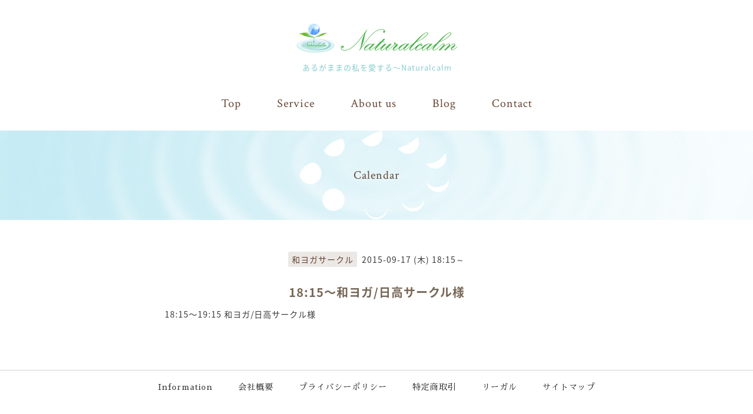

--- FILE ---
content_type: text/html; charset=utf-8
request_url: https://naturalcalm.co.jp/calendar/977292
body_size: 1760
content:
<!DOCTYPE html>
<html lang="ja">
<head>
<!-- Oneplate: ver.201705080000 -->
<meta charset="utf-8">
<title>18:15〜和ヨガ/日高サークル様 - ナチュラルカーム株式会社</title>
<meta name="viewport" content="width=device-width, initial-scale=1" />

<meta name="description" content="18:15〜19:15 和ヨガ/日高サークル様">
<meta name="keywords" content="ナチュラルカーム株式会社,ひらきヨガ,和ヨガ,花ヨガ,宙ヨガ,風ヨガ,雅ヨガ,ドッグケアヨガ,ドッグヒーリング">

<meta property="og:title" content="ナチュラルカーム株式会社">
<meta property="og:image" content="https://cdn.goope.jp/20538/171025142557g9fn.png">
<meta property="og:site_name" content="ナチュラルカーム株式会社">
<link rel="shortcut icon" href="//cdn.goope.jp/20538/171025104251-59efec1b160e3.ico" />
<link rel="alternate" type="application/rss+xml" title="ナチュラルカーム株式会社 / RSS" href="/feed.rss">
<link rel="stylesheet" href="//fonts.googleapis.com/css?family=Questrial">
<link rel="stylesheet" href="/style.css?753894-1672557971">
<link rel="stylesheet" href="/css/font-awesome/css/font-awesome.min.css">
<link rel="stylesheet" href="/assets/slick/slick.css">

<script src="/assets/jquery/jquery-1.9.1.min.js"></script>
<script src="/assets/clipsquareimage/jquery.clipsquareimage.js"></script>
</head>
<body id="calendar">

<div class="totop">
<i class="button fa fa-angle-up"></i>
</div>

<div id="container">

<!-- #header -->
<div id="header" class="cd-header">
<div class="inner">

<h1 class="element logo">
<a href="https://naturalcalm.co.jp"><img src="https://cdn.goope.jp/20538/170805164430-5985775ebcf14.png" alt="ナチュラルカーム株式会社" width="275" height="50"></a>
</h1>

<div class="element site_description">
<span>あるがままの私を愛する〜Naturalcalm</span>
</div>

<div class="element navi pc">
<ul class="navi_list">
<li class="navi_top">
<a href="https://naturalcalm.co.jp">Top</a>
</li>

<li class="navi_menu">
<a href="https://naturalcalm.co.jp/menu">Service</a>
</li>

<li class="navi_aboutus">
<a href="https://naturalcalm.co.jp/free/about_us">About us</a>
</li>

<li class="navi_blog">
<a href="https://naturalcalm.blog.wox.cc/" target="_blank">Blog</a>
</li>

<li class="navi_contact">
<a href="https://naturalcalm.co.jp/contact">Contact</a>
</li>

</ul>
</div>
<!-- /#navi -->

</div>
<!-- /.inner -->

<div class="navi mobile"></div>

<div id="button_navi">
<div class="navi_trigger cd-primary-nav-trigger">
<i class="fa fa-navicon"></i><p>menu</p>
</div>
</div>

</div>
<!-- /#header -->


<div class="headline">
<div class="inner">
<h2 class="page_title">Calendar</h2>
</div>
</div>


<div id="content">
<!-- ============== CONTENT ============== -->
<div class="inner">

<div class="sub_navi_side">































</div>

<div class="main">
<div class="inner">














<!-- ============================

     Page：Calendar

================================= -->
<script src="/js/theme_oneplate/calendar.js?20151028"></script>





<div class="details">
<div class="detail_date">
<span class="category">和ヨガサークル</span>&nbsp; <span class="date">2015-09-17 (木) 18:15～</span>
</div>

<h3>18:15〜和ヨガ/日高サークル様</h3>

<div class="body textfield">
<p>18:15〜19:15 和ヨガ/日高サークル様</p>
</div>

<div class="image">

</div>

</div>


















</div>
</div><!-- // main -->




<div class="sub_navi_footer">































</div>

</div><!-- /.inner -->

<!-- ============== CONTENT ============== -->
</div><!-- /#content -->


<div id="footer">
<div class="inner">

<div class="footer_info">
<ul class="footer_navi">
<li><a href="https://naturalcalm.co.jp/info">Information</a></li>
<li><a href="https://naturalcalm.co.jp/about">会社概要</a></li>
<li><a href="https://naturalcalm.co.jp/free/privacy">プライバシーポリシー</a></li>
<li><a href="https://naturalcalm.co.jp/free/deal">特定商取引</a></li>
<li><a href="https://naturalcalm.co.jp/free/legal">リーガル</a></li>
<li><a href="https://naturalcalm.co.jp/free/sitemap">サイトマップ</a></li>
</ul>

<div class="gadgets">
<div class="inner">
</div>
</div>

<ul class="icon_area">
<li>
<a href="https://hiraki-yoga.com/" target="_blank"><img src="https://cdn.goope.jp/20538/210930165229-61556cbd5cd88.png" alt="ひらきヨガ公式サイト" width="56" height="47" title="ひらきヨガのサイトを開きます"></a>
</li>
<li><a href="https://line.me/R/ti/p/%40vpf4695b" target="_blank"><img src="https://cdn.goope.jp/20538/210930165230-61556cbe04781.png" alt="LINE" width="48" height="48" title="LINEを開きます"></a>
</li>
<li><a href="https://www.instagram.com/naturalcalm_official/" target="_blank"><img src="https://cdn.goope.jp/20538/210930165229-61556cbdaa536.png" alt="Instagram" width="48" height="48" title="Instagramを開きます"></a>
</li>
</ul>

<p class="copyright">&copy;2008-2026 <a href="https://naturalcalm.co.jp">ナチュラルカーム株式会社</a> | <a href="/feed.rss">RSS</a></p>
</div>

</div>
</div><!-- //#footer -->

</div><!-- /#container -->

<script src="/assets/colorbox/jquery.colorbox-min.js"></script>
<script src="/js/tooltip.js"></script>
<script src="/assets/slick/slick.js"></script>
<script src="/assets/lineup/jquery-lineup.min.js"></script>
<script src="/assets/tile/tile.js"></script>
<script src="/js/theme_oneplate/init.js"></script>
</body>
</html>